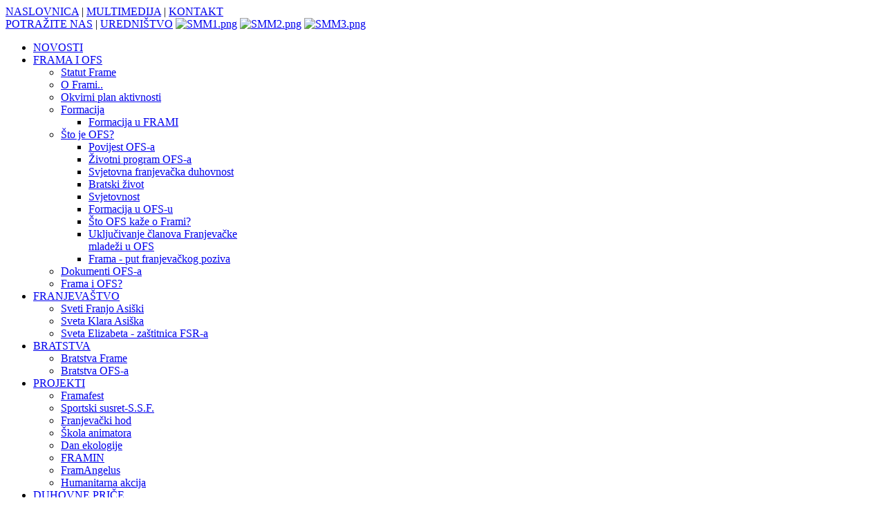

--- FILE ---
content_type: text/html; charset=utf-8
request_url: https://www.frama-ofs.com/index.php/arhivanovosti/2074-natjecaj-za-literarni-rad-frame-bosne-srebrene
body_size: 6416
content:

<!DOCTYPE html>
<html lang="hr-hr" dir="ltr"
	  class='com_content view-article itemid-212 j31'>

<head>
	<base href="https://www.frama-ofs.com/index.php/arhivanovosti/2074-natjecaj-za-literarni-rad-frame-bosne-srebrene" />
	<meta http-equiv="content-type" content="text/html; charset=utf-8" />
	<meta name="og:title" content="Natječaj za literarni rad Frame Bosne Srebrene" />
	<meta name="og:type" content="article" />
	<meta name="og:image" content="https://www.frama-ofs.com/2017/125.jpg" />
	<meta name="og:url" content="https://www.frama-ofs.com/index.php/arhivanovosti/2074-natjecaj-za-literarni-rad-frame-bosne-srebrene" />
	<meta name="og:site_name" content="PORTAL FRAME &amp;amp; OFS-a BOSNE SREBRENE" />
	<meta name="og:description" content="FRAMA OFS" />
	<meta name="author" content="Urednik_1" />
	<meta name="description" content="FRAMA OFS" />
	<meta name="generator" content="Joomla! - Open Source Content Management" />
	<title>PORTAL FRAME &amp; OFS-a BOSNE SREBRENE - Natječaj za literarni rad Frame Bosne Srebrene</title>
	<link href="/templates/t3_bs3_blank/favicon.ico" rel="shortcut icon" type="image/vnd.microsoft.icon" />
	<link href="/templates/t3_bs3_blank/css/bootstrap.css" rel="stylesheet" type="text/css" />
	<link href="/plugins/system/jce/css/content.css?0ed389fdb919d3b23e63a7f85599fa24" rel="stylesheet" type="text/css" />
	<link href="/templates/system/css/system.css" rel="stylesheet" type="text/css" />
	<link href="/templates/t3_bs3_blank/css/frama6.css" rel="stylesheet" type="text/css" />
	<link href="/templates/t3_bs3_blank/css/aos.css" rel="stylesheet" type="text/css" />
	<link href="/templates/t3_bs3_blank/css/template.css" rel="stylesheet" type="text/css" />
	<link href="/templates/t3_bs3_blank/css/megamenu.css" rel="stylesheet" type="text/css" />
	<link href="/templates/t3_bs3_blank/css/off-canvas.css" rel="stylesheet" type="text/css" />
	<link href="/templates/t3_bs3_blank/fonts/font-awesome/css/font-awesome.min.css" rel="stylesheet" type="text/css" />
	<script src="/media/jui/js/jquery.min.js?0ed389fdb919d3b23e63a7f85599fa24" type="text/javascript"></script>
	<script src="/media/jui/js/jquery-noconflict.js?0ed389fdb919d3b23e63a7f85599fa24" type="text/javascript"></script>
	<script src="/media/jui/js/jquery-migrate.min.js?0ed389fdb919d3b23e63a7f85599fa24" type="text/javascript"></script>
	<script src="/media/system/js/caption.js?0ed389fdb919d3b23e63a7f85599fa24" type="text/javascript"></script>
	<script src="/plugins/system/t3/base-bs3/bootstrap/js/bootstrap.js" type="text/javascript"></script>
	<script src="/plugins/system/t3/base-bs3/js/jquery.tap.min.js" type="text/javascript"></script>
	<script src="/plugins/system/t3/base-bs3/js/off-canvas.js" type="text/javascript"></script>
	<script src="/plugins/system/t3/base-bs3/js/script.js" type="text/javascript"></script>
	<script src="/plugins/system/t3/base-bs3/js/menu.js" type="text/javascript"></script>
	<script type="text/javascript">
jQuery(window).on('load',  function() {
				new JCaption('img.caption');
			});
	</script>

	
<!-- META FOR IOS & HANDHELD -->
	<meta name="viewport" content="width=device-width, initial-scale=1.0, maximum-scale=1.0, user-scalable=no"/>
	<style type="text/stylesheet">
		@-webkit-viewport   { width: device-width; }
		@-moz-viewport      { width: device-width; }
		@-ms-viewport       { width: device-width; }
		@-o-viewport        { width: device-width; }
		@viewport           { width: device-width; }
	</style>
	<script type="text/javascript">
		//<![CDATA[
		if (navigator.userAgent.match(/IEMobile\/10\.0/)) {
			var msViewportStyle = document.createElement("style");
			msViewportStyle.appendChild(
				document.createTextNode("@-ms-viewport{width:auto!important}")
			);
			document.getElementsByTagName("head")[0].appendChild(msViewportStyle);
		}
		//]]>
	</script>
<meta name="HandheldFriendly" content="true"/>
<meta name="apple-mobile-web-app-capable" content="YES"/>
<meta name="theme-color" content="#000000" />
<!-- //META FOR IOS & HANDHELD -->


  

<link href="https://fonts.googleapis.com/css2?family=Poppins:wght@100;300;500;700;900&display=swap" rel="stylesheet">


<!-- Le HTML5 shim and media query for IE8 support -->
<!--[if lt IE 9]>
<script src="//cdnjs.cloudflare.com/ajax/libs/html5shiv/3.7.3/html5shiv.min.js"></script>

  

<![endif]-->
  <script src="https://cdn.rawgit.com/michalsnik/aos/2.1.1/dist/aos.js"></script>
  <script type="text/javascript" src="/plugins/system/t3/base-bs3/js/respond.min.js"></script>

<!-- You can add Google Analytics here or use T3 Injection feature -->
<script defer src="https://use.fontawesome.com/releases/v5.0.10/js/all.js" integrity="sha384-slN8GvtUJGnv6ca26v8EzVaR9DC58QEwsIk9q1QXdCU8Yu8ck/tL/5szYlBbqmS+" crossorigin="anonymous"></script>
  
<!-- Global site tag (gtag.js) - Google Analytics -->
<script async src="https://www.googletagmanager.com/gtag/js?id=UA-39093762-1"></script>
<script>
  window.dataLayer = window.dataLayer || [];
  function gtag(){dataLayer.push(arguments);}
  gtag('js', new Date());

  gtag('config', 'UA-39093762-1');
</script>

</head>

<body>
<div class="t3-wrapper">
      
        <div class="kockice"> 
</div>  
  
<div class="top-kontakt"> 
<div class="row container center-block "> 
<div class="col-md-6 col-xs-12 prvi-linkovi">
<a href="/index.php">NASLOVNICA</a> | <a href="/index.php/multimedia">MULTIMEDIJA</a> | <a href="/index.php/urednistvo">KONTAKT</a>
</div>

<div class="col-md-6 col-xs-12 top-kontakt-desni">
<a href="/index.php/podrzite-nas">POTRAŽITE NAS</a> | <a href="/index.php/urednistvo">UREDNIŠTVO</a> 
  <a href="https://www.facebook.com/frama.bosnesrebrene" target="_blank" rel="noopener noreferrer"><img src="/images/SMM1.png" alt="SMM1.png" /></a>&nbsp;<a href="https://www.youtube.com/channel/UCHS1Y9XlZruPdDu3GZ9AJVw" target="_blank" rel="noopener noreferrer"><img src="/images/SMM2.png" alt="SMM2.png" /></a>&nbsp;<a href="#"><img src="/images/SMM3.png" alt="SMM3.png" /></a>
</div>

</div>
</div>
<div class="logo-bar">
<div class="row container center-block">
<div class="col-md-12 col-xs-12">   
<nav id="t3-mainnav" class="wrap navbar-default visible-lg visible-md">
<!-- Brand and toggle get grouped for better mobile display -->		

<div class="t3-navbar-collapse navbar-collapse collapse nopadding"></div>

<div class="t3-navbar navbar-collapse collapse nopadding">
<div  class="t3-megamenu"  data-duration="400" data-responsive="true">
<ul itemscope itemtype="http://www.schema.org/SiteNavigationElement" class="nav navbar-nav level0">
<li itemprop='name' class="current active" data-id="212" data-level="1">
<a itemprop='url' class=""  href="/index.php/arhivanovosti"   data-target="#">NOVOSTI </a>

</li>
<li itemprop='name' class="dropdown mega" data-id="107" data-level="1">
<a itemprop='url' class=" dropdown-toggle"  href="/index.php/frama-i-ofs"   data-target="#" data-toggle="dropdown">FRAMA I OFS <em class="caret"></em></a>

<div class="nav-child dropdown-menu mega-dropdown-menu"  style="width: 300px"  data-width="300"><div class="mega-dropdown-inner">
<div class="row">
<div class="col-xs-12 mega-col-nav" data-width="12"><div class="mega-inner">
<ul itemscope itemtype="http://www.schema.org/SiteNavigationElement" class="mega-nav level1">
<li itemprop='name'  data-id="142" data-level="2">
<a itemprop='url' class=""  href="/index.php/frama-i-ofs/statut-frame"   data-target="#">Statut Frame </a>

</li>
<li itemprop='name'  data-id="138" data-level="2">
<a itemprop='url' class=""  href="/index.php/frama-i-ofs/o-frami"   data-target="#">O Frami.. </a>

</li>
<li itemprop='name'  data-id="147" data-level="2">
<a itemprop='url' class=""  href="/index.php/frama-i-ofs/okvirni-plan-aktivnosti"   data-target="#">Okvirni plan aktivnosti </a>

</li>
<li itemprop='name' class="dropdown-submenu mega" data-id="156" data-level="2">
<a itemprop='url' class=""  href="/index.php/frama-i-ofs/formacija"   data-target="#">Formacija </a>

<div class="nav-child dropdown-menu mega-dropdown-menu"  ><div class="mega-dropdown-inner">
<div class="row">
<div class="col-xs-12 mega-col-nav" data-width="12"><div class="mega-inner">
<ul itemscope itemtype="http://www.schema.org/SiteNavigationElement" class="mega-nav level2">
<li itemprop='name'  data-id="162" data-level="3">
<a itemprop='url' class=""  href="/index.php/frama-i-ofs/formacija/formacija-u-frami"   data-target="#">Formacija u FRAMI </a>

</li>
</ul>
</div></div>
</div>
</div></div>
</li>
<li itemprop='name' class="dropdown-submenu mega" data-id="130" data-level="2">
<a itemprop='url' class=""  href="/index.php/frama-i-ofs/sto-je-ofs"   data-target="#">Što je OFS? </a>

<div class="nav-child dropdown-menu mega-dropdown-menu"  ><div class="mega-dropdown-inner">
<div class="row">
<div class="col-xs-12 mega-col-nav" data-width="12"><div class="mega-inner">
<ul itemscope itemtype="http://www.schema.org/SiteNavigationElement" class="mega-nav level2">
<li itemprop='name'  data-id="123" data-level="3">
<a itemprop='url' class=""  href="/index.php/frama-i-ofs/sto-je-ofs/povijest-ofs-a"   data-target="#"> Povijest OFS-a </a>

</li>
<li itemprop='name'  data-id="124" data-level="3">
<a itemprop='url' class=""  href="/index.php/frama-i-ofs/sto-je-ofs/zivotni-program-ofs-a"   data-target="#"> Životni program OFS-a </a>

</li>
<li itemprop='name'  data-id="125" data-level="3">
<a itemprop='url' class=""  href="/index.php/frama-i-ofs/sto-je-ofs/svjetovna-franjevacka-duhovnost"   data-target="#">Svjetovna franjevačka duhovnost </a>

</li>
<li itemprop='name'  data-id="126" data-level="3">
<a itemprop='url' class=""  href="/index.php/frama-i-ofs/sto-je-ofs/bratski-zivot"   data-target="#">Bratski život </a>

</li>
<li itemprop='name'  data-id="127" data-level="3">
<a itemprop='url' class=""  href="/index.php/frama-i-ofs/sto-je-ofs/svjetovnost"   data-target="#"> Svjetovnost </a>

</li>
<li itemprop='name'  data-id="128" data-level="3">
<a itemprop='url' class=""  href="/index.php/frama-i-ofs/sto-je-ofs/formacija-u-ofs-u"   data-target="#">Formacija u OFS-u </a>

</li>
<li itemprop='name'  data-id="129" data-level="3">
<a itemprop='url' class=""  href="/index.php/frama-i-ofs/sto-je-ofs/sto-ofs-kaze-o-frami"   data-target="#">Što OFS kaže o Frami? </a>

</li>
<li itemprop='name'  data-id="133" data-level="3">
<a itemprop='url' class=""  href="/index.php/frama-i-ofs/sto-je-ofs/ukljucivanje-clanova-franjevacke-mladezi-u-ofs"   data-target="#">Uključivanje članova Franjevačke mladeži u OFS </a>

</li>
<li itemprop='name'  data-id="135" data-level="3">
<a itemprop='url' class=""  href="/index.php/frama-i-ofs/sto-je-ofs/frama-put-franjevackog-poziva"   data-target="#">Frama - put franjevačkog poziva </a>

</li>
</ul>
</div></div>
</div>
</div></div>
</li>
<li itemprop='name'  data-id="131" data-level="2">
<a itemprop='url' class=""  href="/index.php/frama-i-ofs/dokumenti-ofs-a"   data-target="#">Dokumenti OFS-a </a>

</li>
<li itemprop='name'  data-id="132" data-level="2">
<a itemprop='url' class=""  href="/index.php/frama-i-ofs/frama-i-ofs"   data-target="#">Frama i OFS? </a>

</li>
</ul>
</div></div>
</div>
</div></div>
</li>
<li itemprop='name' class="dropdown mega" data-id="109" data-level="1">
<a itemprop='url' class=" dropdown-toggle"  href="/index.php/franjevastvo"   data-target="#" data-toggle="dropdown">FRANJEVAŠTVO <em class="caret"></em></a>

<div class="nav-child dropdown-menu mega-dropdown-menu"  style="width: 300px"  data-width="300"><div class="mega-dropdown-inner">
<div class="row">
<div class="col-xs-12 mega-col-nav" data-width="12"><div class="mega-inner">
<ul itemscope itemtype="http://www.schema.org/SiteNavigationElement" class="mega-nav level1">
<li itemprop='name'  data-id="134" data-level="2">
<a itemprop='url' class=""  href="/index.php/franjevastvo/sveti-franjo-asiski"   data-target="#">Sveti Franjo Asiški </a>

</li>
<li itemprop='name'  data-id="161" data-level="2">
<a itemprop='url' class=""  href="/index.php/franjevastvo/sveta-klara-asiska"   data-target="#">Sveta Klara Asiška </a>

</li>
<li itemprop='name'  data-id="136" data-level="2">
<a itemprop='url' class=""  href="/index.php/franjevastvo/sveta-elizabeta-zastitnica-fsr-a"   data-target="#">Sveta Elizabeta - zaštitnica FSR-a </a>

</li>
</ul>
</div></div>
</div>
</div></div>
</li>
<li itemprop='name' class="dropdown mega" data-id="111" data-level="1">
<a itemprop='url' class=" dropdown-toggle"  href="/index.php/bratstva"   data-target="#" data-toggle="dropdown">BRATSTVA <em class="caret"></em></a>

<div class="nav-child dropdown-menu mega-dropdown-menu"  style="width: 300px"  data-width="300"><div class="mega-dropdown-inner">
<div class="row">
<div class="col-xs-12 mega-col-nav" data-width="12"><div class="mega-inner">
<ul itemscope itemtype="http://www.schema.org/SiteNavigationElement" class="mega-nav level1">
<li itemprop='name'  data-id="137" data-level="2">
<a itemprop='url' class=""  href="/index.php/bratstva/bratstva-frame"   data-target="#">Bratstva Frame </a>

</li>
<li itemprop='name'  data-id="139" data-level="2">
<a itemprop='url' class=""  href="/index.php/bratstva/bratstva-ofs-a"   data-target="#">Bratstva OFS-a </a>

</li>
</ul>
</div></div>
</div>
</div></div>
</li>
<li itemprop='name' class="dropdown mega" data-id="113" data-level="1">
<a itemprop='url' class=" dropdown-toggle"  href="/index.php/projekti"   data-target="#" data-toggle="dropdown">PROJEKTI <em class="caret"></em></a>

<div class="nav-child dropdown-menu mega-dropdown-menu"  style="width: 300px"  data-width="300"><div class="mega-dropdown-inner">
<div class="row">
<div class="col-xs-12 mega-col-nav" data-width="12"><div class="mega-inner">
<ul itemscope itemtype="http://www.schema.org/SiteNavigationElement" class="mega-nav level1">
<li itemprop='name'  data-id="116" data-level="2">
<a itemprop='url' class=""  href="/index.php/projekti/framafest"   data-target="#">Framafest </a>

</li>
<li itemprop='name'  data-id="117" data-level="2">
<a itemprop='url' class=""  href="/index.php/projekti/sportski-susret"   data-target="#">Sportski susret-S.S.F. </a>

</li>
<li itemprop='name'  data-id="118" data-level="2">
<a itemprop='url' class=""  href="/index.php/projekti/franjevacki-hod"   data-target="#">Franjevački hod </a>

</li>
<li itemprop='name'  data-id="119" data-level="2">
<a itemprop='url' class=""  href="/index.php/projekti/skola-animatora"   data-target="#">Škola animatora </a>

</li>
<li itemprop='name'  data-id="120" data-level="2">
<a itemprop='url' class=""  href="/index.php/projekti/dan-ekologije"   data-target="#">Dan ekologije </a>

</li>
<li itemprop='name'  data-id="121" data-level="2">
<a itemprop='url' class=""  href="/index.php/projekti/framin"   data-target="#">FRAMIN </a>

</li>
<li itemprop='name'  data-id="213" data-level="2">
<a itemprop='url' class=""  href="/index.php/projekti/framangelus"   data-target="#">FramAngelus </a>

</li>
<li itemprop='name'  data-id="215" data-level="2">
<a itemprop='url' class=""  href="/index.php/projekti/humanitarna-akcija"   data-target="#">Humanitarna akcija </a>

</li>
</ul>
</div></div>
</div>
</div></div>
</li>
<li itemprop='name'  data-id="261" data-level="1">
<a itemprop='url' class=""  href="/index.php/duhovne-price"   data-target="#">DUHOVNE PRIČE </a>

</li>
<li itemprop='name'  data-id="295" data-level="1">
<a itemprop='url' class=""  href="/index.php/zivjeti-rijec"   data-target="#">ŽIVJETI RIJEČ </a>

</li>
</ul>
</div>

</div>
</nav>
   	
<div class="pull-right hidden-lg hidden-md mob">

<button class="btn btn-primary off-canvas-toggle float-right " type="button" data-pos="left" data-nav="#t3-off-canvas" data-effect="off-canvas-effect-4">
  <i class="fa fa-bars"></i>
</button>

<!-- OFF-CANVAS SIDEBAR -->
<div id="t3-off-canvas" class="t3-off-canvas ">

  <div class="t3-off-canvas-header">
    <h2 class="t3-off-canvas-header-title">FRAMA-OFS</h2>
    <button type="button" class="close" data-dismiss="modal" aria-hidden="true">&times;</button>
  </div>

  <div class="t3-off-canvas-body">
    <div class="t3-module module " id="Mod224"><div class="module-inner"><div class="module-ct"><ul class="nav nav-pills nav-stacked menu">
<li class="item-212 current active"><a href="/index.php/arhivanovosti" class="">NOVOSTI</a></li><li class="item-107 deeper dropdown parent"><a href="/index.php/frama-i-ofs" class=" dropdown-toggle" data-toggle="dropdown">FRAMA I OFS<em class="caret"></em></a><ul class="dropdown-menu"><li class="item-142"><a href="/index.php/frama-i-ofs/statut-frame" class="">Statut Frame</a></li><li class="item-138"><a href="/index.php/frama-i-ofs/o-frami" class="">O Frami..</a></li><li class="item-147"><a href="/index.php/frama-i-ofs/okvirni-plan-aktivnosti" class="">Okvirni plan aktivnosti</a></li><li class="item-156 dropdown-submenu parent"><a href="/index.php/frama-i-ofs/formacija" class="">Formacija</a><ul class="dropdown-menu"><li class="item-162"><a href="/index.php/frama-i-ofs/formacija/formacija-u-frami" class="">Formacija u FRAMI</a></li></ul></li><li class="item-130 dropdown-submenu parent"><a href="/index.php/frama-i-ofs/sto-je-ofs" class="">Što je OFS?</a><ul class="dropdown-menu"><li class="item-123"><a href="/index.php/frama-i-ofs/sto-je-ofs/povijest-ofs-a" class=""> Povijest OFS-a</a></li><li class="item-124"><a href="/index.php/frama-i-ofs/sto-je-ofs/zivotni-program-ofs-a" class=""> Životni program OFS-a</a></li><li class="item-125"><a href="/index.php/frama-i-ofs/sto-je-ofs/svjetovna-franjevacka-duhovnost" class="">Svjetovna franjevačka duhovnost</a></li><li class="item-126"><a href="/index.php/frama-i-ofs/sto-je-ofs/bratski-zivot" class="">Bratski život</a></li><li class="item-127"><a href="/index.php/frama-i-ofs/sto-je-ofs/svjetovnost" class=""> Svjetovnost</a></li><li class="item-128"><a href="/index.php/frama-i-ofs/sto-je-ofs/formacija-u-ofs-u" class="">Formacija u OFS-u</a></li><li class="item-129"><a href="/index.php/frama-i-ofs/sto-je-ofs/sto-ofs-kaze-o-frami" class="">Što OFS kaže o Frami?</a></li><li class="item-133"><a href="/index.php/frama-i-ofs/sto-je-ofs/ukljucivanje-clanova-franjevacke-mladezi-u-ofs" class="">Uključivanje članova Franjevačke mladeži u OFS</a></li><li class="item-135"><a href="/index.php/frama-i-ofs/sto-je-ofs/frama-put-franjevackog-poziva" class="">Frama - put franjevačkog poziva</a></li></ul></li><li class="item-131"><a href="/index.php/frama-i-ofs/dokumenti-ofs-a" class="">Dokumenti OFS-a</a></li><li class="item-132"><a href="/index.php/frama-i-ofs/frama-i-ofs" class="">Frama i OFS?</a></li></ul></li><li class="item-109 deeper dropdown parent"><a href="/index.php/franjevastvo" class=" dropdown-toggle" data-toggle="dropdown">FRANJEVAŠTVO<em class="caret"></em></a><ul class="dropdown-menu"><li class="item-134"><a href="/index.php/franjevastvo/sveti-franjo-asiski" class="">Sveti Franjo Asiški</a></li><li class="item-161"><a href="/index.php/franjevastvo/sveta-klara-asiska" class="">Sveta Klara Asiška</a></li><li class="item-136"><a href="/index.php/franjevastvo/sveta-elizabeta-zastitnica-fsr-a" class="">Sveta Elizabeta - zaštitnica FSR-a</a></li></ul></li><li class="item-111 deeper dropdown parent"><a href="/index.php/bratstva" class=" dropdown-toggle" data-toggle="dropdown">BRATSTVA<em class="caret"></em></a><ul class="dropdown-menu"><li class="item-137"><a href="/index.php/bratstva/bratstva-frame" class="">Bratstva Frame</a></li><li class="item-139"><a href="/index.php/bratstva/bratstva-ofs-a" class="">Bratstva OFS-a</a></li><li class="item-140 dropdown-submenu parent"><a href="/index.php/multimedia/foto" class="">Foto</a><ul class="dropdown-menu"><li class="item-203"><a href="/index.php/multimedia/foto/fotografije" class="">Foto MIX</a></li><li class="item-207"><a href="/index.php/multimedia/foto/vi-skola-animatora-frame-bs" class="">VI. ŠKOLA ANIMATORA FRAME BS</a></li></ul></li><li class="item-146"><a href="/index.php/multimedia/video-galerija" class="">Video Galerija</a></li></ul></li><li class="item-113 deeper dropdown parent"><a href="/index.php/projekti" class=" dropdown-toggle" data-toggle="dropdown">PROJEKTI<em class="caret"></em></a><ul class="dropdown-menu"><li class="item-116"><a href="/index.php/projekti/framafest" class="">Framafest</a></li><li class="item-117"><a href="/index.php/projekti/sportski-susret" class="">Sportski susret-S.S.F.</a></li><li class="item-118"><a href="/index.php/projekti/franjevacki-hod" class="">Franjevački hod</a></li><li class="item-119"><a href="/index.php/projekti/skola-animatora" class="">Škola animatora</a></li><li class="item-120"><a href="/index.php/projekti/dan-ekologije" class="">Dan ekologije</a></li><li class="item-121"><a href="/index.php/projekti/framin" class="">FRAMIN</a></li><li class="item-213"><a href="/index.php/projekti/framangelus" class="">FramAngelus</a></li><li class="item-215"><a href="/index.php/projekti/humanitarna-akcija" class="">Humanitarna akcija</a></li></ul></li><li class="item-261"><a href="/index.php/duhovne-price" class="">DUHOVNE PRIČE</a></li><li class="item-295"><a href="/index.php/zivjeti-rijec" class="">ŽIVJETI RIJEČ</a></li></ul>
</div></div></div>
  </div>

</div>
<!-- //OFF-CANVAS SIDEBAR -->

</div>
</div>  
</div>    
</div>

<div class="logo-citat">
<div class="row container center-block">   
<div class="col-md-8 col-xs-12">
<a href="/index.php"> <img class="logo" src="/images/logo2020.png" alt="Logo"> </a>
</div>

<div class="col-md-4 col-xs-12 citat">
		<div class="moduletable citat">
						

<div class="custom citat"  >
	<h1><span style="vertical-align: inherit;"><span style="vertical-align: inherit;"><span style="vertical-align: inherit;"><span style="vertical-align: inherit;"><span style="vertical-align: inherit;"><span style="vertical-align: inherit;"><span style="vertical-align: inherit;"><span style="vertical-align: inherit;">Citat tjedna</span></span></span></span></span></span></span></span></h1>
<p>„Tada im svima reče: Tko hoće biti moj učenik, neka se odrekne sebe i svaki dan uzme svoj križ i neka ide za mnom.“</p>
<p>&nbsp;</p>
<p>Luka 9, 23</p></div>
		</div>
	
</div>
</div>
</div>
<!-- //MAIN NAVIGATION -->

  
  

            
            
        
      
        



             

	



      

  
  
  
  
  
             




  
        
    
   

	 
  

	

  
  
  

<div id="t3-mainbody" class="container t3-mainbody">
	<div class="row">
		<!-- MAIN CONTENT -->
		<div id="t3-content" class="t3-content col-xs-12">
						
<!-- Page header -->
<!-- // Page header -->

<div class="item-page" itemscope itemtype="https://schema.org/Article">
	
	<!-- Article -->
	<article itemscope itemtype="http://schema.org/Article">
	  <meta itemscope itemprop="mainEntityOfPage"  itemType="https://schema.org/WebPage" itemid="https://google.com/article"/>
		<meta itemprop="inLanguage" content="hr-HR" />

					
<header class="article-header clearfix">
	<h1 class="article-title" itemprop="headline">
					<a href="/index.php/arhivanovosti/2074-natjecaj-za-literarni-rad-frame-bosne-srebrene" itemprop="url" title="Natječaj za literarni rad Frame Bosne Srebrene">
				Natječaj za literarni rad Frame Bosne Srebrene</a>
			</h1>

			</header>
				
				
		
  	<!-- Aside -->
				<!-- // Aside -->

		
		<!-- Item tags -->
									<!-- // Item tags -->

				
							
					
			
			<section class="article-content clearfix" itemprop="articleBody">
				<p>&nbsp;<img src="/2017/125.jpg" alt="125.jpg" width="564" height="658" /></p>
<p>Draga braćo i sestre, dragi framaši!</p>
<p>U tijeku su pripreme novog, drugog broja našeg godišnjaka <em>Svjetionici</em>. Pozivamo vas i ove godine da svojim talentima obogatite naš časopis.</p>
 
<p>Stoga, Područno vijeće Frame Bosne Srebrene raspisuje literarni natječaj za rad na temu: <strong>„Poštuj svoga oca i majku – to je prva zapovijed i slijedi je obećanje: da ti dobro bude i da dugo živiš na zemlji!“ Ef 6, 2 – 3</strong></p>
<p>Natječaj je otvoren do <strong>12. prosinca</strong> 2021. godine. Radove slati na mail adresu: <a href="mailto:frama.fsr.bs@gmail.com"></a><a href="mailto:frama.fsr.bs@gmail.com">frama.fsr.bs@gmail.com</a>. Najbolji radovi će se naći na stranicama godišnjaka <em>Svjetionici</em>, ali i na našem službenom portalu Frame i OFS-a Bosne Srebrene.<strong>&nbsp;</strong></p>
<p><strong>Uvjeti Natječaja su:</strong></p>
<ul>
<li>Na Natječaj se mogu prijaviti isključivo framaši Frame Bosne Srebrene.</li>
<li>Uz tekst, potrebno je poslati i: naslov rada, ime i prezime autora, mjesno bratstvo framaša te njegova e-mail adresa i broj telefona.</li>
<li>Tekstovi ne smiju biti ranije objavljivani niti kopirani od nekoga drugoga autora.</li>
<li>Radovi trebaju biti pisani fontom Times New Roman, veličine slova 12 i proreda 1,15.</li>
</ul>
<p>S radošću u srcu zahvaljujemo i iščekujemo vaše radove te vas pozdravljamo našim franjevačkim pozdravom:</p>
<p>MIR I DOBRO!</p>
<p>Područno vijeće Frame Bosne Srebrene</p>			</section>

			<!-- Footer -->
						<!-- // Footer -->

			
			
						
	</article>
	<!-- //Article -->

	
		</div>

		</div>
		<!-- //MAIN CONTENT -->
                 
	</div>
</div> 


      
      <div  class="dole">
  	<div class="row container center-block">
  

  <div class="col-md-6 smm dolepadding">
    <a href="/index.php"><img src="/2017/footerlogo2020.png" alt="logo"></a>
<h1>O nama</h1>
  <p class="doleonama">FRAMA je kratica za zajednicu, tj. bratstvo mladih koje se naziva Franjevačka mladež. Dakle, kako je navedeno u čl. 1. statuta Frame, ona je »bratstvo mladih katolika koji se osjećaju pozvanima od Duha Svetoga da žive Evanđelje u bratstvu, u svjetlu poruke sv. Franje Asiškoga, u krugu Franjevačkoga svjetovnog reda.</p>
  </div>

 
  <div class="col-md-4 dolepadding">
      <h2>Adresa središnjice Frame i OFS-a</h2>
      <p>Zagrebačka 18</p>
 	  <p>BiH 71000 Sarajevo</p>
      <h2>E-mail</h2>
      <p>frama.fsr.bs@gmail.com</p> 
  </div>
  
    <div class="col-md-2 dolepadding">
      <p><a href="/index.php">Početna</a></p>
      <p><a href="/index.php/frama-i-ofs/o-frami">O Frami</a></p>
      <p><a href="/index.php/frama-i-ofs/sto-je-ofs">Što je OFS</a></p>
      <p><a href="/index.php/franjevastvo">Franjevaštvo</a></p>
      <p><a href="/index.php/bratstva">Bratstva</a></p>
      <p><a href="/index.php/projekti">Projekti</a></p>
	</div>
        
	<div class="col-md-12 cr">
   FRAMA OFS Copyright © 2013-2022 All Rights Reserved. <span>Design and development</span> <a href="http://www.sik.co.ba"><img src="/images/designer.png" alt="logo"></a>
     </div>   

       

	</div>
	</div>



  

  


  


  


</div>

</body>

<!-- //FOOTER -->
      <script>
      AOS.init({
        easing: 'ease-in-out-sine'
      });
    </script>
</html>